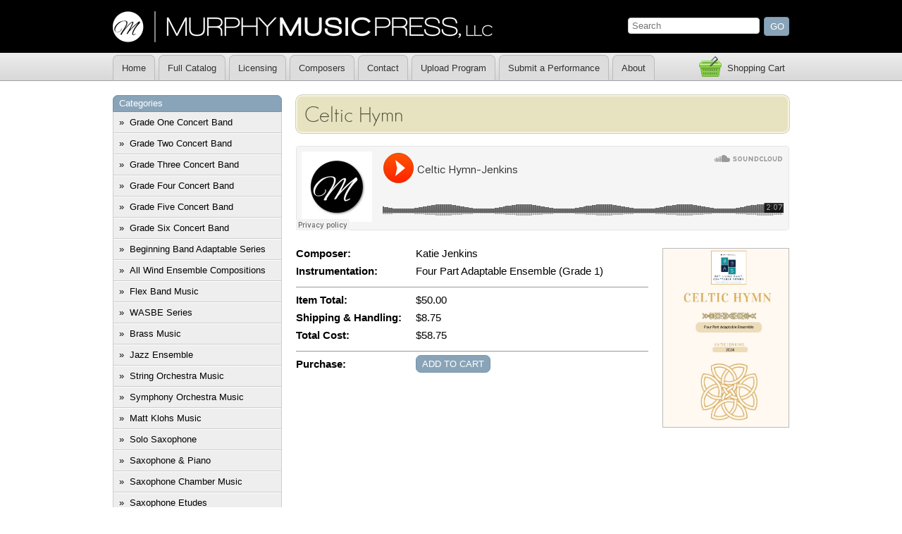

--- FILE ---
content_type: text/html; charset=UTF-8
request_url: https://murphymusicpress.com/products/bb-004
body_size: 2907
content:
<!DOCTYPE html>
<html>
	<head>
		<meta charset="utf-8">
		<title>Celtic Hymn | Murphy Music Press, LLC</title>
		<script>
		(function(w,d,s,l,i){w[l]=w[l]||[];w[l].push({'gtm.start':
        new Date().getTime(),event:'gtm.js'});var f=d.getElementsByTagName(s)[0],
        j=d.createElement(s),dl=l!='dataLayer'?'&l='+l:'';j.async=true;j.src=
        'https://www.googletagmanager.com/gtm.js?id='+i+dl;f.parentNode.insertBefore(j,f);
        })(window,document,'script','dataLayer','GTM-TXWDP7ZP');
        </script>
		<link rel="stylesheet" href="https://murphymusicpress.com/css/styles.css" type="text/css">
		<link href="http://fonts.googleapis.com/css?family=Open+Sans:300" rel="stylesheet" type="text/css">
		<link href="https://murphymusicpress.com/css/GeoSansLightRegular.css" rel="stylesheet" type="text/css">
		<link rel="stylesheet" href="https://murphymusicpress.com/css/products.css" type="text/css">
		<link rel="icon" type="image/png" href="https://murphymusicpress.com/images/favicon.png">
		<meta name="keywords" content="Celtic Hymn, music, catalog, murphy music press">
		<meta name="description" content="Celtic Hymn">
		<script src="//code.jquery.com/jquery-1.7.min.js"></script>
		<script src="https://murphymusicpress.com/js/global.js"></script>
		<script src="https://murphymusicpress.com/js/products.js"></script>
		<!--[if lt IE 9]>
		<script type="text/javascript" src="//html5shiv.googlecode.com/svn/trunk/html5.js"></script>
		<![endif]-->
		<script async src="https://www.googletagmanager.com/gtag/js?id=G-SDBDQ69F4C"></script>
        <script>
            window.dataLayer = window.dataLayer || [];
            function gtag(){dataLayer.push(arguments);}
            gtag('js', new Date());
            
            gtag('config', 'G-SDBDQ69F4C');
        </script>
        <script>
        !function(f,b,e,v,n,t,s)
        {if(f.fbq)return;n=f.fbq=function(){n.callMethod?
        n.callMethod.apply(n,arguments):n.queue.push(arguments)};
        if(!f._fbq)f._fbq=n;n.push=n;n.loaded=!0;n.version='2.0';
        n.queue=[];t=b.createElement(e);t.async=!0;
        t.src=v;s=b.getElementsByTagName(e)[0];
        s.parentNode.insertBefore(t,s)}(window, document,'script',
        'https://connect.facebook.net/en_US/fbevents.js');
        fbq('init', '637181529106939');
        fbq('track', 'PageView');
        </script>
        <noscript><img height="1" width="1" style="display:none"
        src="https://www.facebook.com/tr?id=637181529106939&ev=PageView&noscript=1"
        /></noscript>
	</head>
	<body>
	    <noscript><iframe src="https://www.googletagmanager.com/ns.html?id=GTM-TXWDP7ZP"
height="0" width="0" style="display:none;visibility:hidden"></iframe></noscript>
		<header>
			<div class="wrapper">
				<a href="https://murphymusicpress.com/">Murphy Music Press</a>
				<form action="https://murphymusicpress.com/search" method="get" id="search">
					<div>
						<input type="text" name="query" placeholder="Search" value="" />
						<input type="submit" value="Go" />
					</div>
				</form>
			</div>
		</header>
		<nav>
			<ul id="tab-menu" class="wrapper">
				<li><a href="https://murphymusicpress.com/">Home</a></li>
				<li><a href="https://murphymusicpress.com/catalog">Full Catalog</a></li>
				<li><a href="https://murphymusicpress.com/licensing">Licensing</a></li>
								<li><a href="https://murphymusicpress.com/composers">Composers</a></li>
				<li><a href="https://murphymusicpress.com/contact">Contact</a></li>
                  <li><a href="https://murphymusicpress.com/upload-program">Upload Program</a></li>
                <li><a href="https://murphymusicpress.com/submit-performance">Submit a Performance</a></li>
              
				<li><a href="https://murphymusicpress.com/about">About</a></li>
				<li id="shopping-cart"><a href="#">Shopping Cart</a></li>
			</ul>
			<form id="view-cart" action="https://www.paypal.com/cgi-bin/webscr" method="post">
				<div>
					<input type="hidden" name="business" value="orders@murphymusicpress.com">
					<input type="hidden" name="cmd" value="_cart">
					<input type="hidden" name="display" value="1">
					<input type="hidden" name="notify_url" value="https://murphymusicpress.com/order/ipn" />
					<input type="hidden" name="cancel_return" value="https://murphymusicpress.com/" />
					<input type="hidden" name="return" value="https://murphymusicpress.com/order/processed" />
					<input type="hidden" name="shopping_url" value="https://murphymusicpress.com/">
				</div>
			</form>
		</nav>
		<div class="wrapper">
			<aside>
				<section id="categories">
					<h2>Categories</h2>
					<nav id="side-menu">
						<ul>
							<li><a href="https://murphymusicpress.com/catalog/Grade-One">Grade One Concert Band </a></li>
							<li><a href="https://murphymusicpress.com/catalog/Grade-Two">Grade Two Concert Band</a></li>
							<li><a href="https://murphymusicpress.com/catalog/Grade-Three">Grade Three Concert Band</a></li>
							<li><a href="https://murphymusicpress.com/catalog/Grade-Four">Grade Four Concert Band</a></li>
							<li><a href="https://murphymusicpress.com/catalog/Grade-Five">Grade Five Concert Band</a></li>
							<li><a href="https://murphymusicpress.com/catalog/Grade-Six">Grade Six Concert Band
</a></li>
							<li><a href="https://murphymusicpress.com/catalog/beginning-band">Beginning Band Adaptable Series</a></li>
							<li><a href="https://murphymusicpress.com/catalog/wind-ensemble-compositions">All Wind Ensemble Compositions</a></li>
							<li><a href="https://murphymusicpress.com/catalog/Flex-Music">Flex Band Music</a></li>
							<li><a href="https://murphymusicpress.com/catalog/WASBE-Series">WASBE Series</a></li>
							<li><a href="https://murphymusicpress.com/catalog/Brass-Music">Brass Music</a></li>
							<li><a href="https://murphymusicpress.com/catalog/Jazz-Ensemble">Jazz Ensemble</a></li>
							<li><a href="https://murphymusicpress.com/catalog/orchestral-music">String Orchestra Music</a></li>
							<li><a href="https://murphymusicpress.com/catalog/symphony-orchestra">Symphony Orchestra Music</a></li>
							<li><a href="https://murphymusicpress.com/catalog/Matt Klohs Music">Matt Klohs Music</a></li>
							<li><a href="https://murphymusicpress.com/catalog/solo-saxophone">Solo Saxophone</a></li>
							<li><a href="https://murphymusicpress.com/catalog/saxophone-and-piano">Saxophone &amp; Piano</a></li>
							<li><a href="https://murphymusicpress.com/catalog/saxophone-chamber-music">Saxophone Chamber Music</a></li>
							<li><a href="https://murphymusicpress.com/catalog/saxophone-etudes">Saxophone Etudes</a></li>
							<li><a href="https://murphymusicpress.com/catalog/saxophone-quartets">Saxophone Quartets</a></li>
							<li><a href="https://murphymusicpress.com/catalog/saxophone-recordings">Saxophone Recordings</a></li>
							<li><a href="https://murphymusicpress.com/catalog/Chamber-Music">Chamber Music</a></li>
							<li><a href="https://murphymusicpress.com/catalog/choral-music">Choral Music</a></li>
							<li><a href="https://murphymusicpress.com/catalog/Textbooks">Textbooks</a></li>
							<li><a href="https://murphymusicpress.com/catalog/Merch">Merch</a></li>
						</ul>
					</nav>
				</section>
				<a href="https://murphymusicpress.com/composer-submit" class="button">New Composer Submissions</a>
				<div class="fb-like-box" data-href="http://www.facebook.com/MurphyMusicPress" data-width="240" data-show-faces="true" data-stream="false" data-header="true"></div>
			</aside>
			<section id="main">
    			<script type="text/javascript">
    			$(document).ready(function() {
        			$("#productOpen").click(function() {
        				$("#relatedProductTogg").toggle("slow");
        			});
    			});
    			</script>
				<h1>Celtic Hymn</h1>
				<div class="product">
				    										<div class="sound-cloud">
						<iframe scrolling="no" frameborder="no" src="https://w.soundcloud.com/player/?url=https%3A//api.soundcloud.com/tracks/2019369393&amp;auto_play=false&amp;hide_related=true&amp;show_comments=false&amp;show_user=false&amp;show_reposts=false&amp;visual=false"></iframe>
					</div>
															<img src="https://murphymusicpress.com/images/thumbs/celtic-hymn.png?ab6e8" alt="Celtic Hymn by Katie Jenkins">
										<label>Composer:</label>
					<p>Katie Jenkins</p>
					<div class="spacer"></div>
					<label>Instrumentation:</label>
					<div class="right">
					    <div>Four Part Adaptable Ensemble (Grade 1)</div>
																									</div>
					<div class="spacer"></div>
					<hr>
					<label>Item Total:</label>
					<p>$50.00</p>
					<div class="spacer"></div>
					<label>Shipping &amp; Handling:</label>
					<p>$8.75</p>
					<div class="spacer"></div>
					<label>Total Cost:</label>
					<p>$58.75</p>
					<div class="spacer"></div>
					<hr>
					<label>Purchase:</label>
					<form action="https://www.paypal.com/cgi-bin/webscr" method="post" id="add-to-cart-form">
						<div>
							<input type="hidden" name="cmd" value="_cart">
							<input type="hidden" name="add" value="1">
							<input type="hidden" name="business" value="orders@murphymusicpress.com">
							<input type="hidden" name="currency_code" value="USD">
							<input type="hidden" name="quantity" value="1">
							<input type="hidden" name="item_name" value="Celtic Hymn">
							<input type="hidden" name="item_number" value="bb-004">
																																			<input type="hidden" name="shipping" value="5">
							<input type="hidden" name="shipping2" value="0">
							<input type="hidden" name="handling_cart" value="3.75">
							<input type="hidden" name="amount" value="50">
							<input type="hidden" name="notify_url" value="https://murphymusicpress.com/order/ipn" />
							<input type="hidden" name="cancel_return" value="https://murphymusicpress.com/" />
							<input type="hidden" name="return" value="https://murphymusicpress.com/order/processed?amount=50" />
							<input type="hidden" name="shopping_url" value="https://murphymusicpress.com/">
							<input type="submit" id="add-to-cart" value="Add to Cart" onclick="javascript:addToCart();">
						
						</div>
						<div class="related-product">
						    						</div>
					</form>
										<div class="spacer"></div>
										<iframe class="issuuembed embed" src="https://www.yumpu.com/xx/embed/view/TB32coh1Z4NjPQMF" frameborder="0" allowfullscreen="true" allowtransparency="true"></iframe>
									</div>
			</section>
			<div class="spacer"></div>
		</div>
		<footer>
			<div class="wrapper">
				<p>
					Copyright &copy; 2026					<a href="https://murphymusicpress.com/">Murphy Music Press, LCC</a>.
					All rights reserved.
				</p>
				<p>
					Logo design by Jess Pollis.
					Web design/development by <a href="http://www.kurlak.com">John Kurlak</a>.
				</p>
			</div>
		</footer>
	</body>
</html>

--- FILE ---
content_type: text/css; charset=UTF-8
request_url: https://murphymusicpress.com/css/products.css
body_size: 169
content:
.product label,#main .product p,#main .product .right {margin:10px 0 0;float:left;font-size:15px;line-height:15px;}.product label {font-weight:bold;width:170px;}#main .product p,#main .product .right {float:left;width:320px;}.space-above { margin-top:10px;}.product {position:relative;margin:10px 0 0;}.product img {position:absolute;right:0;float:right;}.product a {font-weight:bold;}hr {height:0;border:0;border-top:1px solid #999;margin:15px 0 0;width:500px;}.product form {float:left;margin:5px 0 0;}.product form > div { float:left;}.product .sound-cloud iframe {width:100%;height:120px;margin:10px 0;}.related-product { float:left;margin-left:10px;line-height:28px;}.embed { margin-top:20px;width:500px;height:375px}.supplemental-link { overflow-wrap:break-word;}